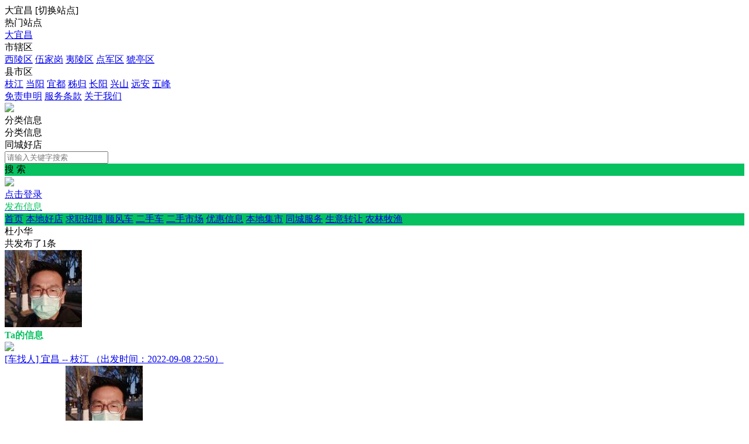

--- FILE ---
content_type: text/html; charset=utf-8
request_url: https://www.yichangwang.com/fenlei/home-1-42-1.html
body_size: 5095
content:
<!DOCTYPE html><html>
<head>
<meta http-equiv="Content-Type" content="text/html; charset=UTF-8">
<title>杜小华的信息- 宜昌同城 - 宜昌便民信息免费发布平台</title>
<meta name="keywords" content="杜小华的信息- 宜昌同城 - 宜昌便民信息免费发布平台" />
<meta name="description" content="杜小华的信息- 宜昌同城 - 宜昌便民信息免费发布平台" />
<link rel="stylesheet" href="https://www.yichangwang.com/source/plugin/tom_tcpc/images/reset.css?v=20250831" />
<link rel="stylesheet" href="https://www.yichangwang.com/source/plugin/tom_tcpc/images/style.css?v=20250831" />
<script src="https://www.yichangwang.com/source/plugin/tom_tongcheng/images/jquery.min-2.1.3.js" type="text/javascript"></script>
<script type="text/javascript">
    var commonjspath = 'https://www.yichangwang.com/source/plugin/tom_tongcheng/images'; 
</script>
<script src="https://www.yichangwang.com/source/plugin/tom_tongcheng/images/common.js?v=20250831" type="text/javascript" type="text/javascript"></script><style>
.tc-template__color{color:#07c160 !important;}
.tc-template__bg{background:#07c160 !important;}
.tc-template__border{ border-color:#07c160 !important;}
.tcpc-header .header-3__nav{border-bottom: 2px solid #FF6600;}
.tcpc-header .header-nav .nav-list .nav-list__item:hover{background:#FF6600 !important;}
.tcpc-header .header-nav .nav-list .nav-list__item.on{background:#FF6600 !important;}
.container .container-lt .page .page-box .page-item.on{background:#FF6600 !important;border-color:#07c160 !important;}
.tongcheng-list .tongcheng-list__item .item-ma .text .model{color:#07c160 !important;}
.swiper-pagination-bullet-active{background:#07c160 !important;}
.tcpc-saixuan .saixuan-item .list .list-item .term.on{background:#07c160 !important;}
.tcpc-saixuan .saixuan-item .list .list-item .term:hover {background:#07c160 !important;}
.tcpc-index .tongchenglist-main .tongchenglist-main__lt .tongcheng-nav .tongcheng-nav__item.on{background:#07c160 !important;}
.tcpc-index .tongchenglist-main .tongchenglist-main__lt .tongcheng-nav .tongcheng-nav__item:hover{background:#07c160 !important;}
.tcpc-index .tongchenglist-main .tongchenglist-main__lt .tongcheng-nav .model_more:hover{background:#07c160 !important;}
.tcpc-index .container .container-rt .tongcheng-main__rt .tcpc-zp-title .zp-tit.on{color:#07c160 !important;}
.tcpc-index .container .container-rt .tongcheng-main__rt .tcpc-zp-title::before{ background:#07c160 !important;}
.tcpc-index .container .container-rt .tongcheng-main__rt .tcpc-fc-title .fc-tit.on{color:#07c160 !important;}
.tcpc-index .container .container-rt .tongcheng-main__rt .tcpc-fc-title::before{ background:#07c160 !important;}
.tcpc-index .container .container-rt .tongcheng-main__rt .tcpc-tt-title .tt-tit.on{color:#07c160 !important;}
.tcpc-index .container .container-rt .tongcheng-main__rt .tcpc-tt-title::before{ background:#07c160 !important;}
</style>

<!--[if IE 9]>
<style>
.container:after { content: " "; clear: both; display: block; height: 0; visibility: hidden; }
.tongcheng-list .tongcheng-list__item:after { content: " "; clear: both; display: block; height: 0; visibility: hidden; }
.tcpc-home .userheader .user-box:after { content: " "; clear: both; display: block; height: 0; visibility: hidden; }
.toutiao-list .toutiao-list__item:after { content: " "; clear: both; display: block; height: 0; visibility: hidden; }
.toutiao-list .toutiao-list__item3 .toutiao-pic:after { content: " "; clear: both; display: block; height: 0; visibility: hidden; }
.tcpc-header .header-top .header-top__box .header-top__lt{float: left;}
.tcpc-header .header-top .header-top__box .header-top__rt{float: right;}
.tcpc-header .header-wrap .logo{float: left;}
.tcpc-header .header-wrap .search{float: left;}
.tcpc-header .header-wrap .fabu{float: right;}
.tcpc-header .header-wrap .search .search-box .search-select{float: left;}
.tcpc-header .header-wrap .search .search-box .search-input{float: left;width: 360px;}
.tcpc-header .header-wrap .search .search-box .search-btn{float: right;}
.container .container-lt{float: left;}
.container .container-rt{float: right;}
.tongcheng-list .tongcheng-list__item .item-pic{float: left;}
.tongcheng-list .tongcheng-list__item .item-ma{float: left;}
.tcpc-index .index_tuijian{height: 330px;overflow-y: scroll;}
.tcpc-home .userheader .user-box .user-pc{float: left;}
.tcpc-home .userheader .user-box .user-xq{float: left;}
.tcpc-saixuan .saixuan-item .saixuan-name{float: left;}
.tcpc-saixuan .saixuan-item .list{float: left;}
.tcpc-toutiaolist .toutiaolist-main .toutiaolist-main__lt{float: left;}
.tcpc-toutiaolist .toutiaolist-main .toutiaolist-main__box{float: left;}
.toutiao-list .toutiao-list__item2 .item-lt{overflow: hidden;float: left;}
.toutiao-list .toutiao-list__item2 .item-rt{float: left;}
.tcpc-toutiaolist .toutiaolist-main .toutiao-list .toutiao-list__item3 .toutiao-pic .toutiao-pic__item{float: left;width: 230px;}
.toutiao-list .toutiao-list__item3 .toutiao-pic .toutiao-pic__item{float: left;width: 280px;}
.tcpc-shop .shop-main .shop-main__lt{float: left;}
.tcpc-shop .shop-main .shop-main__rt{float: left;}
.tcpc-shop .container .container-lt{float: left;}
.tcpc-shop .container .container-rt{float: right;margin-left: 5px;}
.tcpc-info .container .container-lt .info-lt-box .attr-box .attr-box__item .item-tt{float: left;}
.tcpc-info .container .container-lt .info-lt-box .attr-box .attr-box__item .item-ct{float: left;}
.tcpc-header .header-top .header-top__box .header-top__lt .site_box .site_popup .s-item .s-item__lt{float: left;}
.tcpc-header .header-top .header-top__box .header-top__lt .site_box .site_popup .s-item .s-item__rt{float: left;}
.tcpc-index .swiper-container-focuspic{overflow: hidden;height: 344px;}
.tt-list .tt-list__item .tt-pic{float: left;}
.tt-list .tt-list__item .tt-cot {float: left;width: 186px;margin-bottom: 10px;}
.tt-list .tt-list__item:after { content: " "; clear: both; display: block; height: 0; visibility: hidden; }
</style>
<![endif]--></head>
<body class="tcpc-home "><div class="tcpc-header">
    <div class="header-top ">
        <div class="header-top__box dislay-flex wrap">
            <div class="header-top__lt flex">
                                <div class="site_box" id="site_box">
                    <span class="site_name">大宜昌</span>
                    <span class="site_qh">[<span>切换站点</span>]</span>
                    <div class="site_popup">
                        <div class="s-item dislay-flex">
                            <div class="s-item__lt">热门站点</div>
                            <div class="s-item__rt clearfix">
                                <a class="sit" href="https://www.yichangwang.com/">大宜昌</a>
                                                            </div>
                        </div>
                                                <div class="s-item dislay-flex">
                            <div class="s-item__lt">市辖区</div>
                            <div class="s-item__rt clearfix">
                                                                <a class="sit" href="https://www.yichangwang.com/site-100001.html">西陵区</a>
                                                                <a class="sit" href="https://www.yichangwang.com/site-100002.html">伍家岗</a>
                                                                <a class="sit" href="https://www.yichangwang.com/site-100003.html">夷陵区</a>
                                                                <a class="sit" href="https://www.yichangwang.com/site-100004.html">点军区</a>
                                                                <a class="sit" href="https://www.yichangwang.com/site-100005.html">猇亭区</a>
                                                            </div>
                        </div>
                                                <div class="s-item dislay-flex">
                            <div class="s-item__lt">县市区</div>
                            <div class="s-item__rt clearfix">
                                                                <a class="sit" href="https://www.yichangwang.com/site-100006.html">枝江</a>
                                                                <a class="sit" href="https://www.yichangwang.com/site-100007.html">当阳</a>
                                                                <a class="sit" href="https://www.yichangwang.com/site-100008.html">宜都</a>
                                                                <a class="sit" href="https://www.yichangwang.com/site-100009.html">秭归</a>
                                                                <a class="sit" href="https://www.yichangwang.com/site-100010.html">长阳</a>
                                                                <a class="sit" href="https://www.yichangwang.com/site-100012.html">兴山</a>
                                                                <a class="sit" href="https://www.yichangwang.com/site-100013.html">远安</a>
                                                                <a class="sit" href="https://www.yichangwang.com/site-100011.html">五峰</a>
                                                            </div>
                        </div>
                                            </div>
                </div>
                            </div>
                        <div class="header-top__rt dislay-flex">
                                <a class="rt-item" href="https://www.yichangwang.com/fenlei/about-1-3.html">免责申明</a><i class="dian"></i>                                <a class="rt-item" href="https://www.yichangwang.com/fenlei/about-1-2.html">服务条款</a><i class="dian"></i>                                <a class="rt-item" href="https://www.yichangwang.com/fenlei/about-1-1.html">关于我们</a>                            </div>
                    </div>
    </div>
    <div class="header-wrap wrap dislay-flex center">
        <div class="logo">
            <a href="https://www.yichangwang.com/" title="宜昌同城 - 宜昌便民信息免费发布平台"><img src="https://www.yichangwang.com/source/plugin/tom_tcpc/images/26060.png"></a>
        </div>
        <div class="search">
            <div class="search-box tc-template__border dislay-flex">
                <div class="search-select">
                                        <div class="search-select__name"><span class="name">分类信息</span><i class="jiantou"></i></div>
                                        <div id="search_type" class="search-type">
                        <div class="type-item" data-type="tongcheng">分类信息</div>
                                                <div class="type-item" data-type="shop">同城好店</div>
                                                                    </div>
                </div>
                <div class="search-input" >
                    <input type="text" id="keyword" name="keyword" value="" placeholder="请输入关键字搜索">
                </div>
                <div class="search-btn tc-template__bg" id="search_btn">搜 索</div>
            </div>
        </div>
        <div class="fabu clearfix">
                        <div class="fabu-item" style="padding-top:2px;">
                <img src="https://www.yichangwang.com/source/plugin/tom_tcpc/images/avatar.png">
                <a class="login_box" href="https://www.yichangwang.com/plugin.php?id=tom_tcpc&site=1&mod=mylist" target="_blank">
                    <div class="login_item">点击登录</div>
                </a>
            </div>
                        <a class="fabu-item" style="padding-top:5px;" href="https://www.yichangwang.com/plugin.php?id=tom_tcpc&site=1&mod=fabu_step1">
                <div class="fabu-btn tc-template__border tc-template__color">发布信息</div>
            </a>
        </div>
    </div>  
    <div class="header-nav tc-template__bg header-2__nav">
        <div class="nav-list wrap">
            <a class="nav-list__item " href="https://www.yichangwang.com/">首页</a>
                                                                        <a class="nav-list__item" href="https://www.yichangwang.com/shop/shop-1.html" title="本地好店" target="_blank">本地好店</a>
                                                                            <a class="nav-list__item " href="https://www.yichangwang.com/fenlei/list-1-2-0-1.html" title="求职招聘">求职招聘</a>
                                                                                            <a class="nav-list__item " href="https://www.yichangwang.com/fenlei/list-1-1-0-1.html" title="顺风车">顺风车</a>
                                                                                            <a class="nav-list__item " href="https://www.yichangwang.com/fenlei/list-1-3-0-1.html" title="二手车">二手车</a>
                                                                                            <a class="nav-list__item " href="https://www.yichangwang.com/fenlei/list-1-7-0-1.html" title="二手市场">二手市场</a>
                                                                                            <a class="nav-list__item " href="https://www.yichangwang.com/fenlei/list-1-8-0-1.html" title="优惠信息">优惠信息</a>
                                                                                            <a class="nav-list__item " href="https://www.yichangwang.com/fenlei/list-1-7-0-1.html" title="本地集市">本地集市</a>
                                                                                            <a class="nav-list__item " href="https://www.yichangwang.com/fenlei/list-1-6-0-1.html" title="同城服务">同城服务</a>
                                                                                            <a class="nav-list__item " href="https://www.yichangwang.com/fenlei/list-1-5-0-1.html" title="生意转让">生意转让</a>
                                                                                            <a class="nav-list__item " href="https://www.yichangwang.com/fenlei/list-1-9-0-1.html" title="农林牧渔">农林牧渔</a>
                                                                                </div>
    </div>
</div>
<script>
$(document).ready(function(){
        var search_type = "tongcheng";
        $(".search-select").on('click', '.search-select__name', function(){
        if($(this).hasClass("on")){
            $(this).removeClass("on");
            $("#search_type").hide();
        }else{
            $(this).addClass("on");
            $("#search_type").show();
        }
    })
    
    $("#search_type").on('click', '.type-item', function(){
        var name = $(this).html();
        search_type = $(this).data("type");
        $(".search-select .search-select__name .name").html(name);
        $(".search-select .search-select__name").removeClass("on");
        $("#search_type").hide();
    })
    $(document).on('click', '#search_btn', function(){
        search();
    })
    $(document).on('keyup', '#keyword', function(e){
        if(e.keyCode == 13){
            search();
        }
    })
    function search(){
        var keyword = $("#keyword").val();
        keyword = keyword.replace("(","");
        keyword = keyword.replace("(","");
        keyword = keyword.replace(")","");
        keyword = keyword.replace(")","");
        if(search_type == 'tongcheng'){
            window.location.href='https://www.yichangwang.com/plugin.php?id=tom_tcpc&site=1&mod=list&keyword='+keyword;
        }else if(search_type == 'toutiao'){
            window.location.href='https://www.yichangwang.com/plugin.php?id=tom_tcpc&site=1&mod=toutiao&keyword='+keyword;
        }else if(search_type == 'shop'){
            window.location.href='https://www.yichangwang.com/plugin.php?id=tom_tcpc&site=1&mod=shoplist&keyword='+keyword;
        }
    }
})

$(document).on('click', '.login_out', function(){
    $.ajax({
        type: "POST",
        url: 'plugin.php?id=tom_tcpc:login',
        dataType : "json",
        data: {act:'loginout'},
        success: function(data){
            if(data.code == 200){
                tusi('退出成功'); 
                setTimeout(function(){window.location.href=window.location.href;},1888);
            }else{
                tusi('异常错误'); 
                //setTimeout(function(){window.location.href=window.location.href;},1888);
            }
        }
    });
})
</script><div class="user-header wrap mt10">
    <div class="user-box ">
        <div class="user-box_top">
            <div class="user-info dislay-flex">
                <div class="name flex">杜小华</div>
                            </div>
        </div>
        <div class="user-box_bottom">
            <div class="fabunum">共发布了<span class="num">1</span>条</div>
        </div>
        <div class="user_avatar">
            <img src="https://thirdwx.qlogo.cn/mmopen/vi_32/DYAIOgq83eoVhrXwkW8ft0icq1VnL15mEiaM61QaB3fArm7OF1bxFicaOHAPz9lktXiac9xkrXxuldvtEfwbXHTeqA/132">
        </div>
    </div>
</div>
<div class="container wrap dislay-flex mt20">
    <div class="container-lt">
        <div class="tcpc-gg-title tc-template__color" style="border:0px;">
            <span class="gg-tit" style="border:0px;font-weight:bold;">Ta的信息</span>
        </div>
        <div class="tongcheng-main-list">
            <div class="tongcheng-list">
            <div class="tongcheng-list__item dislay-flex">
                        <a class="item-pic" href="https://www.yichangwang.com/fenlei/info-1-19.html" title="[车找人] 宜昌 -- 枝江  （出发时间：2022-09-08 22:50）" target="_blank">
            <img class="pic" src="https://www.yichangwang.com/source/plugin/tom_tcpc/images/defaults.gif">
        </a>
                <div class="item-ma flex" >
            <a class="title" href="https://www.yichangwang.com/fenlei/info-1-19.html" title="[车找人] 宜昌 -- 枝江  （出发时间：2022-09-08 22:50）" target="_blank">[车找人] 宜昌 -- 枝江  （出发时间：2022-09-08 22:50）</a>
            <div class="text clearfix">
                <a class="model" href="https://www.yichangwang.com/fenlei/list-1-1-2-1.html" title="顺风车/车找人" target="_blank">顺风车/车找人</a>
                                <span class="user">
                    <a class="user-name" href="https://www.yichangwang.com/fenlei/home-1-42-1.html" title="杜小华" target="_blank"><img src="https://thirdwx.qlogo.cn/mmopen/vi_32/DYAIOgq83eoVhrXwkW8ft0icq1VnL15mEiaM61QaB3fArm7OF1bxFicaOHAPz9lktXiac9xkrXxuldvtEfwbXHTeqA/132">杜小华</a>
                    <span class="time">&nbsp;&middot;&nbsp;&nbsp;09-08 22:18</span>
                </span>
            </div>
        </div>
    </div>
            </div>                        <div class="page">
                <div class="page-box clearfix">
                                        <a class="page-item" href="https://www.yichangwang.com/fenlei/home-1-42-1.html">首页</a>
                                                                                                    <a class="page-item on" href="https://www.yichangwang.com/fenlei/home-1-42-1.html">1</a>
                                                            <!--<a class="page-item page-item_dian" href="javascript:void(0);"><i></i><i></i><i></i></a>-->
                                                            <a class="page-item" href="https://www.yichangwang.com/fenlei/home-1-42-1.html">尾页</a>
                                    </div>
            </div>
                    </div>
    </div>
    <div class="container-rt">
        <div class="rtggao-box">
            <div class="ggao-pic">
                            </div>
        </div>
    </div>
</div><div class="footer">
    <div class="footer_box wrap dislay-flex">
        <div class="footer_left flex">
                        <div class="footer_nav">
                                <a href="https://www.yichangwang.com/fenlei/about-1-3.html">免责申明</a><span>|</span>                                <a href="https://www.yichangwang.com/fenlei/about-1-2.html">服务条款</a><span>|</span>                                <a href="https://www.yichangwang.com/fenlei/about-1-1.html">关于我们</a>                            </div>
                        <div class="footer_txt"><p style="color:#c3c3c3;">Copyright &#169;2024 <a href="https://www.yichangwang.com/" target="_blank" style="color:#c3c3c3;">宜昌同城</a>&nbsp;&nbsp;&nbsp;<a href="http://beian.miit.gov.cn/" rel="nofollow" target="_blank" style="color:#000">鄂ICP备15004615号-97</a></p><br />
<p>免责声明：<a href="https://www.yichangwang.com/" target="_blank" >宜昌同城</a>只提供信息交流平台，所有信息均为用户自由发布，自行分辨信息真假，交易风险自负！<br />
 大<a href="https://www.yichangwang.com/" target="_blank" >宜昌便民</a>举报投诉电话：13177073400</p></div>
        </div>
                <div class="footer_right clearfix">
                        <div class="qrcode_box">
                <img src="https://www.yichangwang.com/source/plugin/tom_tcpc/images/footer_qrcode/service.jpg">
                <div class="qrcode_txt">微信客服</div>
            </div>
                        <div class="qrcode_box">
                <img src="https://www.yichangwang.com/source/plugin/tom_tcpc/images/footer_qrcode/qrcode.jpg">
                <div class="qrcode_txt">微信公众号</div>
            </div>
                        <div class="qrcode_box">
                <img src="https://www.yichangwang.com/source/plugin/tom_tcpc/images/footer_qrcode/xcx.jpg">
                <div class="qrcode_txt">同城小程序</div>
            </div>
                    </div>
            </div>
</div>
<div class="tcpc-right-menu">
    <div class="r-menu-list">
        <div class="r-menu-item id_footer_qrcode_m">
            <a href="javascript:void(0);">
                <img src="https://www.yichangwang.com/source/plugin/tom_tcpc/images/footer_rt_popup_m.png">
                <p style="color: #ff552e;">手机版</p>
            </a>
            <div class="sub-img id_footer_qrcode_m_box">
                <img class="id_footer_qrcode_m_img" src="https://www.yichangwang.com/source/plugin/tom_tcpc/images/load.gif">
                <p>微信扫一扫打开</p>
                <p>手机版</p>
            </div>
        </div>
        <form id="id_footer_qrcode_m_form" method="post" onsubmit="return false;">
            <input type="hidden" name="formhash" value="afff5f13">
            <input type="hidden" name="qrcode_title" value="宜昌同城 - 宜昌便民信息免费发布平台">
            <input type="hidden" name="qrcode_link" value="https://www.yichangwang.com/plugin.php?id=tom_tongcheng&site=1&mod=index">
            <input type="hidden" name="qrcode_picurl" value="https://www.yichangwang.com/service.jpg">
            <input type="hidden" name="qrcode_desc" value="点击进入">
            <input type="hidden" name="allow_wxqrcode" value="1">
        </form>
        <script>
        $(".id_footer_qrcode_m").hover(
              function () {
                    $(".id_footer_qrcode_m_box").show();
                    $.ajax({
                        type: "POST",
                        url: 'https://www.yichangwang.com/plugin.php?id=tom_tcpc:qrcode',
                        data: $('#id_footer_qrcode_m_form').serialize(),
                        success: function(msg){
                            var dataarr = msg.split('|');
                            dataarr[0] = $.trim(dataarr[0]);
                            if(dataarr[0] == 'OK') {
                                $('.id_footer_qrcode_m_img').attr('src',dataarr[1]);
                            }else if(dataarr[0] == 'QR'){
                                tusi("未安装二维码插件");
                            }else{
                                tusi("生成错误");
                            }
                        }
                    });
              },
              function () {
                    $(".id_footer_qrcode_m_box").hide();
              }
        );
        </script>
        <div class="r-menu-item id_footer_qrcode_fabu">
            <a href="https://www.yichangwang.com/plugin.php?id=tom_tcpc&site=1&mod=fabu_step1">
                <img src="https://www.yichangwang.com/source/plugin/tom_tcpc/images/footer_rt_popup_fabu.png">
                <p>发布信息</p>
            </a>
        </div>
                <div class="r-menu-item id_footer_shop_qrcode_ruzhu">
            <a href="javascript:void(0);">
                <img src="https://www.yichangwang.com/source/plugin/tom_tcpc/images/footer_rt_popup_ruzhu.png">
                <p>好店入驻</p>
            </a>
            <div class="sub-img id_footer_shop_qrcode_ruzhu_box">
                <img class="id_footer_shop_qrcode_ruzhu_img" src="https://www.yichangwang.com/source/plugin/tom_tcpc/images/load.gif">
                <p>微信扫一扫打开<br/>入驻大宜昌好店</p>
            </div>
        </div>
        <form id="id_footer_shop_qrcode_ruzhu_form" method="post" onsubmit="return false;">
            <input type="hidden" name="formhash" value="afff5f13">
            <input type="hidden" name="qrcode_title" value="好店入驻">
            <input type="hidden" name="qrcode_link" value="https://www.yichangwang.com/plugin.php?id=tom_tcshop&site=1&mod=ruzhu">
            <input type="hidden" name="qrcode_picurl" value="https://www.yichangwang.com/service.jpg">
            <input type="hidden" name="qrcode_desc" value="点击进入入驻好店">
            <input type="hidden" name="allow_wxqrcode" value="1">
        </form>
        <script>
        $(".id_footer_shop_qrcode_ruzhu").hover(
            function () {
                $(".id_footer_shop_qrcode_ruzhu_box").show();
                $.ajax({
                    type: "POST",
                    url: 'https://www.yichangwang.com/plugin.php?id=tom_tcpc:qrcode',
                    data: $('#id_footer_shop_qrcode_ruzhu_form').serialize(),
                    success: function(msg){
                        var dataarr = msg.split('|');
                        dataarr[0] = $.trim(dataarr[0]);
                        if(dataarr[0] == 'OK') {
                            $('.id_footer_shop_qrcode_ruzhu_img').attr('src',dataarr[1]);
                        }else if(dataarr[0] == 'QR'){
                            tusi("未安装二维码插件");
                        }else{
                            tusi("生成错误");
                        }
                    }
                });
            },
            function () {
                $(".id_footer_shop_qrcode_ruzhu_box").hide();
            }
        );
        </script>
                <div class="r-menu-item">
            <a href="javascript:void(0);">
                <img src="https://www.yichangwang.com/source/plugin/tom_tcpc/images/footer_rt_popup_kefu.png">
                <p>联系客服</p>
            </a>
            <div class="sub-img"><img src="https://www.yichangwang.com/service.jpg"></div>
        </div>
        <div id="gotop" class="r-menu-item r-menu-top">
            <a href="javascript:void(0);">
                <img src="https://www.yichangwang.com/source/plugin/tom_tcpc/images/footer_rt_popup_top.png">
                <p>返回顶部</p>
            </a>
        </div>
    </div>
</div>
<div style="display: none;"><script>
var _hmt = _hmt || [];
(function() {
  var hm = document.createElement("script");
  hm.src = "https://hm.baidu.com/hm.js?07dfae7cfa8951a7a120255b49083917";
  var s = document.getElementsByTagName("script")[0]; 
  s.parentNode.insertBefore(hm, s);
})();
</script>
</div>
<script>
$(window).scroll(function () {
    var scrollTop       = $(this).scrollTop();
    var windowHeight    = $(this).height();
    if ((scrollTop + windowHeight) >= 1500) {
        $('#gotop').show();
    }else{
        $('#gotop').hide();
    }
});

$(document).on('click','#gotop', function () {
    $('body,html').animate({scrollTop: 0}, 500);
    return false;
});
</script><script type="text/javascript">
$(document).ready(function(){
    setTimeout(function(){$.post("https://www.yichangwang.com/plugin.php?id=tom_tcpc:ajax&site=1&act=update_tongcheng&formhash=afff5f13",{tongcheng_ids:"19"});},2000);
})
</script>
</body>
</html>